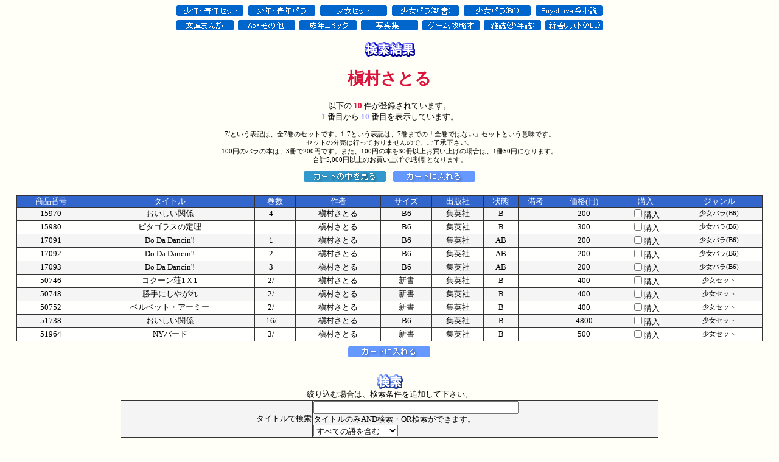

--- FILE ---
content_type: text/html
request_url: http://www.bookstudio.com/book/author/vdffXT_%EA%A0%91%BA%82%B3%82%C6%82%E9_.html
body_size: 13907
content:
<HTML>
<HEAD>
<meta http-equiv="Content-Type" content="text/html; charset=Shift_JIS">
<TITLE>槇村さとる</TITLE>
<STYLE TYPE="text/css">
<!--
BODY, TD, TH { font-size: 10pt; }
SPAN         { font-size: 18pt; }
SMALL        { font-size: 8pt; }
-->
</STYLE>
</HEAD>
<BODY BGCOLOR="#FFFFF7" text=#000000 link=#0000ee vlink=#000099 alink=#FF0000>
<CENTER>
<a href="http://www.bookstudio.com/book/list/4_vdffXT__.html"><img src="http://www.bookstudio.com/book/image/4.gif" width="115" height="20" border=0 ALT="少年・青年セット"></A>
<a href="http://www.bookstudio.com/book/list/11_vdffXT__.html"><img src="http://www.bookstudio.com/book/image/11.gif" width="115" height="20" border=0 ALT="少年・青年バラ"></A>
<a href="http://www.bookstudio.com/book/list/5_vdffXT__.html"><img src="http://www.bookstudio.com/book/image/5.gif" width="115" height="20" border=0 ALT="少女セット"></A>
<a href="http://www.bookstudio.com/book/list/1_vdffXT__.html"><img src="http://www.bookstudio.com/book/image/1.gif" width="115" height="20" border=0 ALT="少女バラ(新書)"></A>
<a href="http://www.bookstudio.com/book/list/2_vdffXT__.html"><img src="http://www.bookstudio.com/book/image/2.gif" width="115" height="20" border=0 ALT="少女バラ(B6)"></A>
<a href="http://www.bookstudio.com/book/list/8_vdffXT__.html"><img src="http://www.bookstudio.com/book/image/8.gif" width="115" height="20" border=0 ALT="BoysLove系小説"></A><br>

<a href="http://www.bookstudio.com/book/list/3_vdffXT__.html"><img src="http://www.bookstudio.com/book/image/3.gif" width="98" height="20" border=0 ALT="文庫まんが"></A>
<a href="http://www.bookstudio.com/book/list/6_vdffXT__.html"><img src="http://www.bookstudio.com/book/image/6.gif" width="98" height="20" border=0 ALT="A5・その他"></A>
<a href="http://www.bookstudio.com/book/list/9_vdffXT__.html"><img src="http://www.bookstudio.com/book/image/9.gif" width="98" height="20" border=0 ALT="成年コミック"></A>
<a href="http://www.bookstudio.com/book/list/10_vdffXT__.html"><img src="http://www.bookstudio.com/book/image/10.gif" width="98" height="20" border=0 ALT="写真集"></A>
<a href="http://www.bookstudio.com/book/list/12_vdffXT__.html"><img src="http://www.bookstudio.com/book/image/12.gif" width="98" height="20" border=0 ALT="ゲーム攻略本"></A>
<a href="http://www.bookstudio.com/book/list/13_vdffXT__.html"><img src="http://www.bookstudio.com/book/image/15.gif" width="98" height="20" border=0 ALT="雑誌（少年誌）"></A>
<a href="http://www.bookstudio.com/book/list_new/vdffXT__.html"><img src="http://www.bookstudio.com/book/image/n.gif" width="98" height="20" border=0 ALT="新着リスト(全ジャンル)"></A><p>

<img src="http://www.bookstudio.com/book/image/kekka.gif" width="83" height="24" border=0 ALT="検索"><p><H1><FONT COLOR="#DC143C">槇村さとる</FONT></H1>以下の<FONT COLOR="#DC143C"><B> 10 </B></FONT>件が登録されています。<br>
	 <FONT COLOR="#9999FF"><B> 1 </B></FONT>番目から<FONT COLOR="#9999FF"><B> 10 </B></FONT>番目を表示しています。
<p><small>7/という表記は、全7巻のセットです。1-7という表記は、7巻までの「全巻ではない」セットという意味です。<BR>セットの分売は行っておりませんので、ご了承下さい。
<br>100円のバラの本は、3冊で200円です。また、100円の本を30冊以上お買い上げの場合は、1冊50円になります。
<br>合計5,000円以上のお買い上げで1割引となります。</small>	 
	 
<table border=0 cellpadding=3 cellspacing=3>
<tr><td nowrap>
<form method=POST action="http://www.bookstudio.com/book/viewcart.php">
<input type=hidden name="order" value="vdffXT">
<input type=hidden name="aid" value="">

<input type="image" src="http://www.bookstudio.com/book/image/viewc.gif" WIDTH="138" HEIGHT="26" border=0 ALT="カートの中を見る">
</td>
</form>

<td>
<form method=POST action="http://www.bookstudio.com/book/cart.php" name="form">
<input type=hidden name="order" value="vdffXT">
<input type=hidden name="aid" value="">
<input type="image" src="http://www.bookstudio.com/book/image/in.gif" WIDTH="138" HEIGHT="26" border=0 ALT="カートに入れる">

</td>
</tr>
</table>

<table cellpadding="0" cellspacing="0" border="0" width="97%">
<tr>
<td align="center" valign="top" bgcolor="#333333">
<table cellpadding="0" cellspacing="1" border="0" width="100%">
<tr align=center>
<td bgcolor=#3366CC><font color=#ffffff>商品番号</font></td>
<td bgcolor=#3366CC><font color=#ffffff>タイトル</font></td>
<td bgcolor=#3366CC><font color=#ffffff>巻数</font></td>
<td bgcolor=#3366CC><font color=#ffffff>作者</font></td>
<td bgcolor=#3366CC><font color=#ffffff>サイズ</font></td>
<td bgcolor=#3366CC><font color=#ffffff>出版社</font></td>
<td bgcolor=#3366CC><font color=#ffffff>状態</font></td>
<td bgcolor=#3366CC><font color=#ffffff>備考</font></td>
<td bgcolor=#3366CC><font color=#ffffff>価格(円)</font></td>
<td bgcolor=#3366CC><font color=#ffffff>購入</font></td>
<td bgcolor=#3366CC><font color=#ffffff>ジャンル</font></td>

</tr>


	<tr align=center>
	<td bgcolor=#f5f5f5>15970</td>
	<td bgcolor=#f5f5f5>おいしい関係</td>
	<td bgcolor=#f5f5f5>4　</td>
	<td bgcolor=#f5f5f5>槇村さとる</td>
	<td bgcolor=#f5f5f5>B6</td>
	<td bgcolor=#f5f5f5>集英社</td>
	<td bgcolor=#f5f5f5>B</td>
	<td bgcolor=#f5f5f5>　</td>
	<td bgcolor=#f5f5f5>200</td>

	<td bgcolor=#f5f5f5>
<input type=checkbox name="id9[]" value="15970">購入</td>
	<td bgcolor=#f5f5f5><small>少女バラ(B6)</small></td>
</tr>


	<tr align=center>
	<td bgcolor=#fffffe>15980</td>
	<td bgcolor=#fffffe>ピタゴラスの定理</td>
	<td bgcolor=#fffffe>　</td>
	<td bgcolor=#fffffe>槇村さとる</td>
	<td bgcolor=#fffffe>B6</td>
	<td bgcolor=#fffffe>集英社</td>
	<td bgcolor=#fffffe>B</td>
	<td bgcolor=#fffffe>　</td>
	<td bgcolor=#fffffe>300</td>

	<td bgcolor=#fffffe>
<input type=checkbox name="id9[]" value="15980">購入</td>
	<td bgcolor=#fffffe><small>少女バラ(B6)</small></td>
</tr>


	<tr align=center>
	<td bgcolor=#f5f5f5>17091</td>
	<td bgcolor=#f5f5f5>Do Da Dancin'!</td>
	<td bgcolor=#f5f5f5>1　</td>
	<td bgcolor=#f5f5f5>槇村さとる</td>
	<td bgcolor=#f5f5f5>B6</td>
	<td bgcolor=#f5f5f5>集英社</td>
	<td bgcolor=#f5f5f5>AB</td>
	<td bgcolor=#f5f5f5>　</td>
	<td bgcolor=#f5f5f5>200</td>

	<td bgcolor=#f5f5f5>
<input type=checkbox name="id9[]" value="17091">購入</td>
	<td bgcolor=#f5f5f5><small>少女バラ(B6)</small></td>
</tr>


	<tr align=center>
	<td bgcolor=#fffffe>17092</td>
	<td bgcolor=#fffffe>Do Da Dancin'!</td>
	<td bgcolor=#fffffe>2　</td>
	<td bgcolor=#fffffe>槇村さとる</td>
	<td bgcolor=#fffffe>B6</td>
	<td bgcolor=#fffffe>集英社</td>
	<td bgcolor=#fffffe>AB</td>
	<td bgcolor=#fffffe>　</td>
	<td bgcolor=#fffffe>200</td>

	<td bgcolor=#fffffe>
<input type=checkbox name="id9[]" value="17092">購入</td>
	<td bgcolor=#fffffe><small>少女バラ(B6)</small></td>
</tr>


	<tr align=center>
	<td bgcolor=#f5f5f5>17093</td>
	<td bgcolor=#f5f5f5>Do Da Dancin'!</td>
	<td bgcolor=#f5f5f5>3　</td>
	<td bgcolor=#f5f5f5>槇村さとる</td>
	<td bgcolor=#f5f5f5>B6</td>
	<td bgcolor=#f5f5f5>集英社</td>
	<td bgcolor=#f5f5f5>AB</td>
	<td bgcolor=#f5f5f5>　</td>
	<td bgcolor=#f5f5f5>200</td>

	<td bgcolor=#f5f5f5>
<input type=checkbox name="id9[]" value="17093">購入</td>
	<td bgcolor=#f5f5f5><small>少女バラ(B6)</small></td>
</tr>


	<tr align=center>
	<td bgcolor=#fffffe>50746</td>
	<td bgcolor=#fffffe>コクーン荘1Ｘ1</td>
	<td bgcolor=#fffffe>2/　</td>
	<td bgcolor=#fffffe>槇村さとる</td>
	<td bgcolor=#fffffe>新書</td>
	<td bgcolor=#fffffe>集英社</td>
	<td bgcolor=#fffffe>B</td>
	<td bgcolor=#fffffe>　</td>
	<td bgcolor=#fffffe>400</td>

	<td bgcolor=#fffffe>
<input type=checkbox name="id9[]" value="50746">購入</td>
	<td bgcolor=#fffffe><small>少女セット</small></td>
</tr>


	<tr align=center>
	<td bgcolor=#f5f5f5>50748</td>
	<td bgcolor=#f5f5f5>勝手にしやがれ</td>
	<td bgcolor=#f5f5f5>2/　</td>
	<td bgcolor=#f5f5f5>槇村さとる</td>
	<td bgcolor=#f5f5f5>新書</td>
	<td bgcolor=#f5f5f5>集英社</td>
	<td bgcolor=#f5f5f5>B</td>
	<td bgcolor=#f5f5f5>　</td>
	<td bgcolor=#f5f5f5>400</td>

	<td bgcolor=#f5f5f5>
<input type=checkbox name="id9[]" value="50748">購入</td>
	<td bgcolor=#f5f5f5><small>少女セット</small></td>
</tr>


	<tr align=center>
	<td bgcolor=#fffffe>50752</td>
	<td bgcolor=#fffffe>ベルベット・アーミー</td>
	<td bgcolor=#fffffe>2/　</td>
	<td bgcolor=#fffffe>槇村さとる</td>
	<td bgcolor=#fffffe>新書</td>
	<td bgcolor=#fffffe>集英社</td>
	<td bgcolor=#fffffe>B</td>
	<td bgcolor=#fffffe>　</td>
	<td bgcolor=#fffffe>400</td>

	<td bgcolor=#fffffe>
<input type=checkbox name="id9[]" value="50752">購入</td>
	<td bgcolor=#fffffe><small>少女セット</small></td>
</tr>


	<tr align=center>
	<td bgcolor=#f5f5f5>51738</td>
	<td bgcolor=#f5f5f5>おいしい関係</td>
	<td bgcolor=#f5f5f5>16/　</td>
	<td bgcolor=#f5f5f5>槇村さとる</td>
	<td bgcolor=#f5f5f5>B6</td>
	<td bgcolor=#f5f5f5>集英社</td>
	<td bgcolor=#f5f5f5>B</td>
	<td bgcolor=#f5f5f5>　</td>
	<td bgcolor=#f5f5f5>4800</td>

	<td bgcolor=#f5f5f5>
<input type=checkbox name="id9[]" value="51738">購入</td>
	<td bgcolor=#f5f5f5><small>少女セット</small></td>
</tr>


	<tr align=center>
	<td bgcolor=#fffffe>51964</td>
	<td bgcolor=#fffffe>NYバード</td>
	<td bgcolor=#fffffe>3/　</td>
	<td bgcolor=#fffffe>槇村さとる</td>
	<td bgcolor=#fffffe>新書</td>
	<td bgcolor=#fffffe>集英社</td>
	<td bgcolor=#fffffe>B</td>
	<td bgcolor=#fffffe>　</td>
	<td bgcolor=#fffffe>500</td>

	<td bgcolor=#fffffe>
<input type=checkbox name="id9[]" value="51964">購入</td>
	<td bgcolor=#fffffe><small>少女セット</small></td>
</tr>

</td>
</tr>
</TABLE>
</td>
</tr>
</TABLE>

<table border=0>
<tr><td>
<input type=hidden name="order" value="vdffXT">
<input type=hidden name="aid" value="">

<input type="image" src="http://www.bookstudio.com/book/image/in.gif" WIDTH="138" HEIGHT="26" border=0 ALT="カートに入れる">
</td>
</form>
</tr>
</TABLE>
<table border=0>
<tr><td nowrap>

</td>
</form>
</table>
<BR>
<img src="http://www.bookstudio.com/book/image/kensaku.gif" width="43" height="24" border=0 ALT="検索"><BR>
絞り込む場合は、検索条件を追加して下さい。
<table cellpadding="0" cellspacing="0" border="0" width="70%">
<tr>
<td align="center" valign="top" bgcolor="#333333">
<table cellpadding="1" cellspacing="1" border="0" width="100%">
<FORM METHOD="POST" ACTION="http://www.bookstudio.com/book/result.php">
<input type=hidden name="order" value="vdffXT">
<input type=hidden name="aid" value="">

    <TR>
      <TD align=right bgcolor="#f4f4f4">タイトルで検索</TD>
      <TD bgcolor="#f4f4f4"><INPUT TYPE="text" NAME='tit' value="" SIZE="40"><BR>
      
      タイトルのみAND検索・OR検索ができます。<BR>
     <select name="ao">
     <option value="and">すべての語を含む 
<option value="or">いずれかの語を含む
     </select>

    </TR>
    <TR>
      <TD align=right bgcolor="#f4f4f4">作者で検索</TD>
      <TD bgcolor="#f4f4f4"><INPUT TYPE="text" NAME='au' value="" SIZE="40"></TD>
    </TR>
    <TR>
      <TD align=right bgcolor="#f4f4f4">出版社で検索</TD>
      <TD bgcolor="#f4f4f4"><INPUT TYPE="text" NAME='pu' value="" SIZE="40"></TD>
    </TR>
    <TR>
      <TD align=right bgcolor="#f4f4f4">リストを選択(複数選択可です。<BR>未選択の場合は全リストから)</TD>
      <TD bgcolor="#f4f4f4">
      <TABLE border=0 CELLSPACING="0" CELLPADDING="0">
          <TR>
      <TD><input type=checkbox name="li[4]" value="4">少年・青年セット</TD><TD><input type=checkbox name="li[11]" value="11">少年・青年バラ</TD><TD><input type=checkbox name="li[10]" value="10">写真集</TD></TR><TR><TD><input type=checkbox name="li[5]" value="5">少女セット</TD><TD><input type=checkbox name="li[1]" value="1">少女バラ(新書)</TD><TD><input type=checkbox name="li[2]" value="2">少女バラ(B6)</TD></TR><TR><TD><input type=checkbox name="li[3]" value="3">文庫まんが</TD><TD><input type=checkbox name="li[6]" value="6">A5他</TD><TD><input type=checkbox name="li[7]" value="7"></TD></TR><TR><TD><input type=checkbox name="li[8]" value="8">BoysLove系小説</TD><TD><input type=checkbox name="li[9]" value="9">成年コミック</TD><TD><input type=checkbox name="li[12]" value="12">ゲーム攻略本</TD>
          </TR>
        </TABLE>

      </td>
    </TR>
</TABLE>
      </td>
    </TR>
</TABLE>

<input type="image" src="http://www.bookstudio.com/book/image/ken.gif" width="120" height="25" border=0 ALT="けんさく">
</FORM>


<FORM METHOD="POST" ACTION="http://www.bookstudio.com/book/search.php">

<table border=0 cellpadding=0 cellspacing=0>
<TR>
<TD>
<input type="hidden" name="start" value="">
<input type=hidden name="order" value="vdffXT">
<input type=hidden name="aid" value="">

<input type=hidden name="tit" value="">
<input type=hidden name="au" value="槇村さとる">
<input type=hidden name="pu" value="">
<input type=hidden name="ao" value="">

<input type="image" src="http://www.bookstudio.com/book/image/13.gif" width="115" height="20" border=0 ALT="総合検索ページへ">
</TD>
</form>
<TD>
<A HREF="http://www.bookstudio.com/index.php?aid=" target="_blank"><img src="http://www.bookstudio.com/book/image/14.gif" width="115" height="20" border=0 ALT="総合検索ページへ"></A><BR>
</td>
</tr>
</table>

<table border=0 cellpadding=3 cellspacing=0 width=80%>
<TR>
<TD bgcolor=#3366CC>
<FONT color=#ffffff>
<b>Cookieの設定を無効にされているお客様へ</b><br>
カートに入っている状態でトップページに戻る場合は、この画面は残して下さい。
閉じた場合、カートの内容は消えます。ただし、ショッピングカートシステム内(各リストや検索ページ)の移動のみで、
ご注文いただく場合は、Cookieの設定は不要です。
<p>
<b>Cookieの設定が有効になっているお客様へ</b><br>
Cookieの設定が有効になっている場合は、どのような移動でも内容は残ります。<br>
誤ってブラウザを閉じてしまった場合などでも、途中からのお買い物が可能です。<p>

<A HREF="http://www.bookstudio.com/book/cookie.php" target="_blank"><FONT color=#ffffff>Cookieのテスト</font></A>
</FONT>
</TD>
</TR>
</table>
<A HREF="http://www.bookstudio.com/">古本 通販 BOOK STUDIO</A>
<script src="http://www.google-analytics.com/urchin.js" type="text/javascript">
</script>
<script type="text/javascript">
_uacct = "UA-53957-1";
urchinTracker();
</script>
</BODY>
</HTML>
